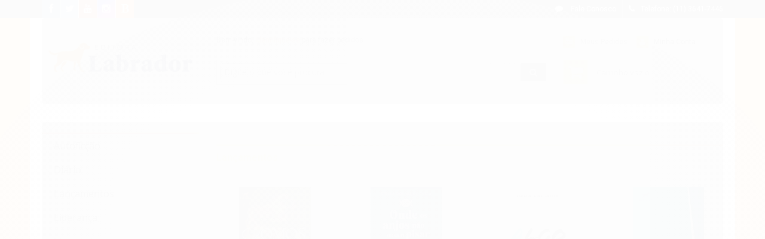

--- FILE ---
content_type: text/html; charset=utf-8
request_url: https://loja.editoralabrador.com.br/
body_size: 15415
content:

<!DOCTYPE html>
<html lang="pt-br">
  <head>
    <meta charset="utf-8">
    <meta content='width=device-width, initial-scale=1.0, maximum-scale=2.0' name='viewport' />
    <title>Editora Labrador</title>
    <meta http-equiv="X-UA-Compatible" content="IE=edge">
    <meta name="generator" content="Loja Integrada" />

    <link rel="dns-prefetch" href="https://cdn.awsli.com.br/">
    <link rel="preconnect" href="https://cdn.awsli.com.br/">
    <link rel="preconnect" href="https://fonts.googleapis.com">
    <link rel="preconnect" href="https://fonts.gstatic.com" crossorigin>

    
      <meta property="og:url" content="https://loja.editoralabrador.com.br/" />
      <meta property="og:type" content="website" />
      <meta property="og:site_name" content="Editora Labrador" />
      <meta property="og:locale" content="pt_BR" />
    

    
  
    <script>
      setTimeout(function() {
        if (typeof removePageLoading === 'function') {
          removePageLoading();
        };
      }, 7000);
    </script>
  



    

  <meta property="og:title" content="Editora Labrador" />
  
    <meta property="og:image" content="https://cdn.awsli.com.br/1718/1718328/logo/logo2023_horizontal-k0318mc90a.png" />
  








  <meta name="robots" content="index, follow" />



    
      
        <link rel="shortcut icon" href="https://cdn.awsli.com.br/1718/1718328/favicon/favicon-labrador2023-hzimejerrq.png" />
      
      <link rel="icon" href="https://cdn.awsli.com.br/1718/1718328/favicon/favicon-labrador2023-hzimejerrq.png" sizes="192x192">
    
    
      <meta name="theme-color" content="#f7ad40">
    

    
      <link rel="stylesheet" href="https://cdn.awsli.com.br/production/static/loja/estrutura/v1/css/all.min.css?v=dfd2cc0" type="text/css">
    
    <!--[if lte IE 8]><link rel="stylesheet" href="https://cdn.awsli.com.br/production/static/loja/estrutura/v1/css/ie-fix.min.css" type="text/css"><![endif]-->
    <!--[if lte IE 9]><style type="text/css">.lateral-fulbanner { position: relative; }</style><![endif]-->

    

    
    <link href="https://fonts.googleapis.com/css2?family=Roboto:ital,wght@0,300;0,400;0,600;0,700;0,800;1,300;1,400;1,600;1,700&display=swap" rel="stylesheet">
    
    
      <link href="https://fonts.googleapis.com/css2?family=Open%20Sans:wght@300;400;600;700&display=swap" rel="stylesheet">
    

    
      <link rel="stylesheet" href="https://cdn.awsli.com.br/production/static/loja/estrutura/v1/css/bootstrap-responsive.css?v=dfd2cc0" type="text/css">
      <link rel="stylesheet" href="https://cdn.awsli.com.br/production/static/loja/estrutura/v1/css/style-responsive.css?v=dfd2cc0">
    

    <link rel="stylesheet" href="/tema.css?v=20260107-171727">

    

    <script type="text/javascript">
      var LOJA_ID = 1718328;
      var MEDIA_URL = "https://cdn.awsli.com.br/";
      var API_URL_PUBLIC = 'https://api.awsli.com.br/';
      
        var CARRINHO_PRODS = [];
      
      var ENVIO_ESCOLHIDO = 0;
      var ENVIO_ESCOLHIDO_CODE = 0;
      var CONTRATO_INTERNACIONAL = false;
      var CONTRATO_BRAZIL = !CONTRATO_INTERNACIONAL;
      var IS_STORE_ASYNC = true;
      var IS_CLIENTE_ANONIMO = false;
    </script>

    

    <!-- Editor Visual -->
    

    <script>
      

      const isPreview = JSON.parse(sessionStorage.getItem('preview', true));
      if (isPreview) {
        const url = location.href
        location.search === '' && url + (location.search = '?preview=None')
      }
    </script>

    
      <script src="https://cdn.awsli.com.br/production/static/loja/estrutura/v1/js/all.min.js?v=dfd2cc0"></script>
    
    <!-- HTML5 shim and Respond.js IE8 support of HTML5 elements and media queries -->
    <!--[if lt IE 9]>
      <script src="https://oss.maxcdn.com/html5shiv/3.7.2/html5shiv.min.js"></script>
      <script src="https://oss.maxcdn.com/respond/1.4.2/respond.min.js"></script>
    <![endif]-->

    <link rel="stylesheet" href="https://cdn.awsli.com.br/production/static/loja/estrutura/v1/css/slick.min.css" type="text/css">
    <script src="https://cdn.awsli.com.br/production/static/loja/estrutura/v1/js/slick.min.js?v=dfd2cc0"></script>
    <link rel="stylesheet" href="https://cdn.awsli.com.br/production/static/css/jquery.fancybox.min.css" type="text/css" />
    <script src="https://cdn.awsli.com.br/production/static/js/jquery/jquery.fancybox.pack.min.js"></script>

    
    
  
    <meta property="og:description" content=" Primeira editora premium de autopublicação, a Editora Labrador nasceu com a missão de atender aos muitos talentos que são desperdiçados pela falta..." />
    <meta name="description" content=" Primeira editora premium de autopublicação, a Editora Labrador nasceu com a missão de atender aos muitos talentos que são desperdiçados pela falta..." />
  


    

    
<script>
  var url = '/_events/api/setEvent';

  var sendMetrics = function(event, user = {}) {
    var unique_identifier = uuidv4();

    try {
      var data = {
        request: {
          id: unique_identifier,
          environment: 'production'
        },
        store: {
          id: 1718328,
          name: 'Editora Labrador',
          test_account: false,
          has_meta_app: window.has_meta_app ?? false,
          li_search: true
        },
        device: {
          is_mobile: /Mobi/.test(window.navigator.userAgent),
          user_agent: window.navigator.userAgent,
          ip: '###device_ip###'
        },
        page: {
          host: window.location.hostname,
          path: window.location.pathname,
          search: window.location.search,
          type: 'home',
          title: document.title,
          referrer: document.referrer
        },
        timestamp: '###server_timestamp###',
        user_timestamp: new Date().toISOString(),
        event,
        origin: 'store'
      };

      if (window.performance) {
        var [timing] = window.performance.getEntriesByType('navigation');

        data['time'] = {
          server_response: Math.round(timing.responseStart - timing.requestStart)
        };
      }

      var _user = {},
          user_email_cookie = $.cookie('user_email'),
          user_data_cookie = $.cookie('LI-UserData');

      if (user_email_cookie) {
        var user_email = decodeURIComponent(user_email_cookie);

        _user['email'] = user_email;
      }

      if (user_data_cookie) {
        var user_data = JSON.parse(user_data_cookie);

        _user['logged'] = user_data.logged;
        _user['id'] = user_data.id ?? undefined;
      }

      $.each(user, function(key, value) {
        _user[key] = value;
      });

      if (!$.isEmptyObject(_user)) {
        data['user'] = _user;
      }

      try {
        var session_identifier = $.cookie('li_session_identifier');

        if (!session_identifier) {
          session_identifier = uuidv4();
        };

        var expiration_date = new Date();

        expiration_date.setTime(expiration_date.getTime() + (30 * 60 * 1000)); // 30 minutos

        $.cookie('li_session_identifier', session_identifier, {
          expires: expiration_date,
          path: '/'
        });

        data['session'] = {
          id: session_identifier
        };
      } catch (err) { }

      try {
        var user_session_identifier = $.cookie('li_user_session_identifier');

        if (!user_session_identifier) {
          user_session_identifier = uuidv4();

          $.cookie('li_user_session_identifier', user_session_identifier, {
            path: '/'
          });
        };

        data['user_session'] = {
          id: user_session_identifier
        };
      } catch (err) { }

      var _cookies = {},
          fbc = $.cookie('_fbc'),
          fbp = $.cookie('_fbp');

      if (fbc) {
        _cookies['fbc'] = fbc;
      }

      if (fbp) {
        _cookies['fbp'] = fbp;
      }

      if (!$.isEmptyObject(_cookies)) {
        data['session']['cookies'] = _cookies;
      }

      try {
        var ab_test_cookie = $.cookie('li_ab_test_running');

        if (ab_test_cookie) {
          var ab_test = JSON.parse(atob(ab_test_cookie));

          if (ab_test.length) {
            data['store']['ab_test'] = ab_test;
          }
        }
      } catch (err) { }

      var _utm = {};

      $.each(sessionStorage, function(key, value) {
        if (key.startsWith('utm_')) {
          var name = key.split('_')[1];

          _utm[name] = value;
        }
      });

      if (!$.isEmptyObject(_utm)) {
        data['session']['utm'] = _utm;
      }

      var controller = new AbortController();

      setTimeout(function() {
        controller.abort();
      }, 5000);

      fetch(url, {
        keepalive: true,
        method: 'POST',
        headers: {
          'Content-Type': 'application/json'
        },
        body: JSON.stringify({ data }),
        signal: controller.signal
      });
    } catch (err) { }

    return unique_identifier;
  }
</script>

    
<script>
  (function() {
    var initABTestHandler = function() {
      try {
        if ($.cookie('li_ab_test_running')) {
          return
        };
        var running_tests = [];

        
        
        
        

        var running_tests_to_cookie = JSON.stringify(running_tests);
        running_tests_to_cookie = btoa(running_tests_to_cookie);
        $.cookie('li_ab_test_running', running_tests_to_cookie, {
          path: '/'
        });

        
        if (running_tests.length > 0) {
          setTimeout(function() {
            $.ajax({
              url: "/conta/status"
            });
          }, 500);
        };

      } catch (err) { }
    }
    setTimeout(initABTestHandler, 500);
  }());
</script>

    
<script>
  $(function() {
    // Clicar em um produto
    $('.listagem-item').click(function() {
      var row, column;

      var $list = $(this).closest('[data-produtos-linha]'),
          index = $(this).closest('li').index();

      if($list.find('.listagem-linha').length === 1) {
        var productsPerRow = $list.data('produtos-linha');

        row = Math.floor(index / productsPerRow) + 1;
        column = (index % productsPerRow) + 1;
      } else {
        row = $(this).closest('.listagem-linha').index() + 1;
        column = index + 1;
      }

      var body = {
        item_id: $(this).attr('data-id'),
        item_sku: $(this).find('.produto-sku').text(),
        item_name: $(this).find('.nome-produto').text().trim(),
        item_row: row,
        item_column: column
      };

      var eventID = sendMetrics({
        type: 'event',
        name: 'select_product',
        data: body
      });

      $(document).trigger('li_select_product', [eventID, body]);
    });

    // Clicar no "Fale Conosco"
    $('#modalContato').on('show', function() {
      var value = 'Fale Conosco';

      var eventID = sendMetrics({
        type: 'event',
        name: 'start_contact',
        data: { text: value }
      });

      $(document).trigger('li_start_contact', [eventID, value]);
    });

    // Clicar no WhatsApp
    $('.li-whatsapp a').click(function() {
      var value = 'WhatsApp';

      var eventID = sendMetrics({
        type: 'event',
        name: 'start_contact',
        data: { text: value }
      });

      $(document).trigger('li_start_contact', [eventID, value]);
    });

    
      // Visualizar a página inicial
      var eventID = sendMetrics({
        type: 'pageview',
        name: 'view_home'
      });

      $(document).trigger('li_view_home', [eventID]);
    
  });
</script>


    

    
      
    

    

    

    
  <link rel="manifest" href="/manifest.json" />




  </head>
  <body class="pagina-inicial   ">
    <div id="fb-root"></div>
    
  
    <div id="full-page-loading">
      <div class="conteiner" style="height: 100%;">
        <div class="loading-placeholder-content">
          <div class="loading-placeholder-effect loading-placeholder-header"></div>
          <div class="loading-placeholder-effect loading-placeholder-body"></div>
        </div>
      </div>
      <script>
        var is_full_page_loading = true;
        function removePageLoading() {
          if (is_full_page_loading) {
            try {
              $('#full-page-loading').remove();
            } catch(e) {}
            try {
              var div_loading = document.getElementById('full-page-loading');
              if (div_loading) {
                div_loading.remove();
              };
            } catch(e) {}
            is_full_page_loading = false;
          };
        };
        $(function() {
          setTimeout(function() {
            removePageLoading();
          }, 1);
        });
      </script>
      <style>
        #full-page-loading { position: fixed; z-index: 9999999; margin: auto; top: 0; left: 0; bottom: 0; right: 0; }
        #full-page-loading:before { content: ''; display: block; position: fixed; top: 0; left: 0; width: 100%; height: 100%; background: rgba(255, 255, 255, .98); background: radial-gradient(rgba(255, 255, 255, .99), rgba(255, 255, 255, .98)); }
        .loading-placeholder-content { height: 100%; display: flex; flex-direction: column; position: relative; z-index: 1; }
        .loading-placeholder-effect { background-color: #F9F9F9; border-radius: 5px; width: 100%; animation: pulse-loading 1.5s cubic-bezier(0.4, 0, 0.6, 1) infinite; }
        .loading-placeholder-content .loading-placeholder-body { flex-grow: 1; margin-bottom: 30px; }
        .loading-placeholder-content .loading-placeholder-header { height: 20%; min-height: 100px; max-height: 200px; margin: 30px 0; }
        @keyframes pulse-loading{50%{opacity:.3}}
      </style>
    </div>
  



    
      
        


<div class="barra-inicial fundo-secundario">
  <div class="conteiner">
    <div class="row-fluid">
      <div class="lista-redes span3 hidden-phone">
        
          <ul>
            
              <li>
                <a href="https://facebook.com/editoralabrador/" target="_blank" aria-label="Siga nos no Facebook"><i class="icon-facebook"></i></a>
              </li>
            
            
            
              <li>
                <a href="https://twitter.com/editoralabrador" target="_blank" aria-label="Siga nos no Twitter"><i class="icon-twitter"></i></a>
              </li>
            
            
              <li>
                <a href="https://youtube.com.br/editoralabrador" target="_blank" aria-label="Siga nos no Youtube"><i class="icon-youtube"></i></a>
              </li>
            
            
              <li>
                <a href="https://instagram.com/editoralabrador/" target="_blank" aria-label="Siga nos no Instagram"><i class="icon-instagram"></i></a>
              </li>
            
            
            
              <li>
                <a href="http://editoralabrador.com.br/blog/" target="_blank" rel="noopener" aria-label="Acesse nosso Blog"><i class="icon-bold"></i></a>
              </li>
            
          </ul>
        
      </div>
      <div class="canais-contato span9">
        <ul>
          <li class="hidden-phone">
            <a href="#modalContato" data-toggle="modal" data-target="#modalContato">
              <i class="icon-comment"></i>
              Fale Conosco
            </a>
          </li>
          
            <li>
              <span>
                <i class="icon-phone"></i>Telefone: (11) 3641-7446
              </span>
            </li>
          
          
          
        </ul>
      </div>
    </div>
  </div>
</div>

      
    

    <div class="conteiner-principal">
      
        
          
<div id="cabecalho">

  <div class="atalhos-mobile visible-phone fundo-secundario borda-principal">
    <ul>

      <li><a href="https://loja.editoralabrador.com.br/" class="icon-home"> </a></li>
      
      <li class="fundo-principal"><a href="https://loja.editoralabrador.com.br/carrinho/index" class="icon-shopping-cart"> </a></li>
      
      
        <li class="menu-user-logged" style="display: none;"><a href="https://loja.editoralabrador.com.br/conta/logout" class="icon-signout menu-user-logout"> </a></li>
      
      
      <li><a href="https://loja.editoralabrador.com.br/conta/index" class="icon-user"> </a></li>
      
      <li class="vazia"><span>&nbsp;</span></li>

    </ul>
  </div>

  <div class="conteiner">
    <div class="row-fluid">
      <div class="span3">
        <h1 class="logo cor-secundaria">
          <a href="https://loja.editoralabrador.com.br/" title="Editora Labrador">
            
            <img src="https://cdn.awsli.com.br/400x300/1718/1718328/logo/logo2023_horizontal-k0318mc90a.png" alt="Editora Labrador" />
            
          </a>
        </h1>


      </div>

      <div class="conteudo-topo span9">
        <div class="superior row-fluid hidden-phone">
          <div class="span8">
            
              
                <div class="btn-group menu-user-logged" style="display: none;">
                  <a href="https://loja.editoralabrador.com.br/conta/index" class="botao secundario pequeno dropdown-toggle" data-toggle="dropdown">
                    Olá, <span class="menu-user-name"></span>
                    <span class="icon-chevron-down"></span>
                  </a>
                  <ul class="dropdown-menu">
                    <li>
                      <a href="https://loja.editoralabrador.com.br/conta/index" title="Minha conta">Minha conta</a>
                    </li>
                    
                      <li>
                        <a href="https://loja.editoralabrador.com.br/conta/pedido/listar" title="Minha conta">Meus pedidos</a>
                      </li>
                    
                    <li>
                      <a href="https://loja.editoralabrador.com.br/conta/favorito/listar" title="Meus favoritos">Meus favoritos</a>
                    </li>
                    <li>
                      <a href="https://loja.editoralabrador.com.br/conta/logout" title="Sair" class="menu-user-logout">Sair</a>
                    </li>
                  </ul>
                </div>
              
              
                <a href="https://loja.editoralabrador.com.br/conta/login" class="bem-vindo cor-secundaria menu-user-welcome">
                  Bem-vindo, <span class="cor-principal">identifique-se</span> para fazer pedidos
                </a>
              
            
          </div>
          <div class="span4">
            <ul class="acoes-conta borda-alpha">
              
                <li>
                  <i class="icon-list fundo-principal"></i>
                  <a href="https://loja.editoralabrador.com.br/conta/pedido/listar" class="cor-secundaria">Meus Pedidos</a>
                </li>
              
              
                <li>
                  <i class="icon-user fundo-principal"></i>
                  <a href="https://loja.editoralabrador.com.br/conta/index" class="cor-secundaria">Minha Conta</a>
                </li>
              
            </ul>
          </div>
        </div>

        <div class="inferior row-fluid sem-menu">
          <div class="span8 busca-mobile">
            <a href="javascript:;" class="atalho-menu visible-phone icon-th botao principal"> </a>

            <div class="busca borda-alpha">
              <form id="form-buscar" action="/buscar" method="get">
                <input id="auto-complete" type="text" name="q" placeholder="Digite o que você procura" value="" autocomplete="off" maxlength="255" />
                <button class="botao botao-busca icon-search fundo-secundario" aria-label="Buscar"></button>
              </form>
            </div>

          </div>

          
            <div class="span4 hidden-phone">
              

  <div class="carrinho vazio">
    
      <a href="https://loja.editoralabrador.com.br/carrinho/index">
        <i class="icon-shopping-cart fundo-principal"></i>
        <strong class="qtd-carrinho titulo cor-secundaria" style="display: none;">0</strong>
        <span style="display: none;">
          
            <b class="titulo cor-secundaria"><span>Meu Carrinho</span></b>
          
          <span class="cor-secundaria">Produtos adicionados</span>
        </span>
        
          <span class="titulo cor-secundaria vazio-text">Carrinho vazio</span>
        
      </a>
    
    <div class="carrinho-interno-ajax"></div>
  </div>
  
<div class="minicart-placeholder" style="display: none;">
  <div class="carrinho-interno borda-principal">
    <ul>
      <li class="minicart-item-modelo">
        
          <div class="preco-produto com-promocao destaque-preco ">
            <div>
              <s class="preco-venda">
                R$ --PRODUTO_PRECO_DE--
              </s>
              <strong class="preco-promocional cor-principal">
                R$ --PRODUTO_PRECO_POR--
              </strong>
            </div>
          </div>
        
        <a data-href="--PRODUTO_URL--" class="imagem-produto">
          <img data-src="https://cdn.awsli.com.br/64x64/--PRODUTO_IMAGEM--" alt="--PRODUTO_NOME--" />
        </a>
        <a data-href="--PRODUTO_URL--" class="nome-produto cor-secundaria">
          --PRODUTO_NOME--
        </a>
        <div class="produto-sku hide">--PRODUTO_SKU--</div>
      </li>
    </ul>
    <div class="carrinho-rodape">
      <span class="carrinho-info">
        
          <i>--CARRINHO_QUANTIDADE-- produto no carrinho</i>
        
        
          
            <span class="carrino-total">
              Total: <strong class="titulo cor-principal">R$ --CARRINHO_TOTAL_ITENS--</strong>
            </span>
          
        
      </span>
      <a href="https://loja.editoralabrador.com.br/carrinho/index" class="botao principal">
        
          <i class="icon-shopping-cart"></i>Ir para o carrinho
        
      </a>
    </div>
  </div>
</div>



            </div>
          
        </div>

      </div>
    </div>
    



  </div>
  <span id="delimitadorBarra"></span>
</div>

          

  


        
      

      
  
    <div class="secao-banners">
      <div class="conteiner">
        <div id="smarthint-home-position1"></div>
        <div id="blank-home-position1"></div>
        
          
            <div class="row-fluid banner cheio">
              
                
                  

<div class="span12">
  <div class="flexslider">
    <ul class="slides">
      
        
          
<li>
  
    <a href="https://loja.editoralabrador.com.br/a-espada-da-justica" target="_blank">
  
    
        <img src="https://cdn.awsli.com.br/1920x1920/1718/1718328/banner/kleiton_testeira-loja-cvjlihpqaw.jpg" alt="A espada da justiça" />
    
    
  
    </a>
  
  
</li>

        
      
        
          
<li>
  
    <a href="https://loja.editoralabrador.com.br/na-ultima-vaga-de-montador-de-moveis-a-juiz-federal-a-luta-para-ser-aprovado-no-concurso-mais-dificil-do-brasil" target="_blank">
  
    
        <img src="https://cdn.awsli.com.br/1920x1920/1718/1718328/banner/kleiton_testeira-loja-0og1ii1wzu.jpg" alt="Na última vaga" />
    
    
  
    </a>
  
  
</li>

        
      
        
          
<li>
  
    <a href="https://loja.editoralabrador.com.br/o-caminho-do-despertar-um-convite-ao-acolhimento-e-a-autonomia-espiritual" target="_blank">
  
    
        <img src="https://cdn.awsli.com.br/1920x1920/1718/1718328/banner/ingrid_testeira-rh56vilkj1.jpg" alt="O caminho do despertar: um convite ao acolhimento e à autonomia espiritual" />
    
    
  
    </a>
  
  
</li>

        
      
        
          
<li>
  
    <a href="https://loja.editoralabrador.com.br/filhos-unicos" target="_blank">
  
    
        <img src="https://cdn.awsli.com.br/1920x1920/1718/1718328/banner/missias_testeira-e7fb1myknc.jpg" alt="Filhos únicos" />
    
    
  
    </a>
  
  
</li>

        
      
        
          
<li>
  
    <a href="https://loja.editoralabrador.com.br/o-surrealismo-do-bruxo" target="_blank">
  
    
        <img src="https://cdn.awsli.com.br/1920x1920/1718/1718328/banner/ricardo-macedo_testeira-w6dbpx54m4.jpg" alt="O surrealismo do bruxo" />
    
    
  
    </a>
  
  
</li>

        
      
        
          
<li>
  
    <a href="https://loja.editoralabrador.com.br/manuela-e-odie" target="_blank">
  
    
        <img src="https://cdn.awsli.com.br/1920x1920/1718/1718328/banner/edna_testeira-8nwl69qyob.jpg" alt="Manuela e Odie" />
    
    
  
    </a>
  
  
</li>

        
      
        
          
<li>
  
    <a href="https://loja.editoralabrador.com.br/nasci-odara" target="_blank">
  
    
        <img src="https://cdn.awsli.com.br/1920x1920/1718/1718328/banner/marice-testeira-mlklca8234.jpg" alt="Nasci Odara" />
    
    
  
    </a>
  
  
</li>

        
      
        
          
<li>
  
    <a href="https://loja.editoralabrador.com.br/diarios-da-caserna-dossie-smart" target="_blank">
  
    
        <img src="https://cdn.awsli.com.br/1920x1920/1718/1718328/banner/rp_testeira-loja-1r6ah0qv2u.jpg" alt="Diários da caserna: Dossiê SMART" />
    
    
  
    </a>
  
  
</li>

        
      
    </ul>
  </div>
</div>

                
              
            </div>
          
        
      </div>
    </div>
  


      <div id="corpo">
        <div class="conteiner">
          

          

          
            <div class="secao-principal row-fluid ">
              

                
                  
  <div class="coluna span3 esquerda">
    
      


  
    
      <div class="row-fluid">
        
<div class="menu lateral fechado borda-principal">
  <ul class="nivel-um">
    
    
      <li class="categoria-id-20478282  borda-principal">
        <a href="https://loja.editoralabrador.com.br/autoficcao-20478282">
          
          <strong class="titulo cor-secundaria">Autoficção</strong>
        </a>
        
      </li>
    
    
    
      <li class="categoria-id-20478281  borda-principal">
        <a href="https://loja.editoralabrador.com.br/diario-20478281">
          
          <strong class="titulo cor-secundaria">Diário</strong>
        </a>
        
      </li>
    
    
    
      <li class="categoria-id-8334055  borda-principal">
        <a href="https://loja.editoralabrador.com.br/lancamentos">
          
          <strong class="titulo cor-secundaria">Lançamentos</strong>
        </a>
        
      </li>
    
    
    
      <li class="categoria-id-22192115  borda-principal">
        <a href="https://loja.editoralabrador.com.br/lideranca-22192115">
          
          <strong class="titulo cor-secundaria">Liderança</strong>
        </a>
        
      </li>
    
    
    
      <li class="categoria-id-20365551  borda-principal">
        <a href="https://loja.editoralabrador.com.br/linguistica-20365551">
          
          <strong class="titulo cor-secundaria">Linguística</strong>
        </a>
        
      </li>
    
    
    
      <li class="categoria-id-8347256  borda-principal">
        <a href="https://loja.editoralabrador.com.br/autoconhecimento">
          
          <strong class="titulo cor-secundaria">Autoconhecimento</strong>
        </a>
        
      </li>
    
    
    
      <li class="categoria-id-8296900  borda-principal">
        <a href="https://loja.editoralabrador.com.br/biografia">
          
          <strong class="titulo cor-secundaria">Biografia</strong>
        </a>
        
      </li>
    
    
    
      <li class="categoria-id-8332178  borda-principal">
        <a href="https://loja.editoralabrador.com.br/categoria/8332178.html">
          
          <strong class="titulo cor-secundaria">Contos</strong>
        </a>
        
      </li>
    
    
    
      <li class="categoria-id-7661386  borda-principal">
        <a href="https://loja.editoralabrador.com.br/cronicas">
          
          <strong class="titulo cor-secundaria">Cronicas</strong>
        </a>
        
      </li>
    
    
    
      <li class="categoria-id-11380886  borda-principal">
        <a href="https://loja.editoralabrador.com.br/categoria/11380886.html">
          
          <strong class="titulo cor-secundaria">Cordel</strong>
        </a>
        
      </li>
    
    
    
      <li class="categoria-id-11380881  borda-principal">
        <a href="https://loja.editoralabrador.com.br/categoria/11380881.html">
          
          <strong class="titulo cor-secundaria">Educação</strong>
        </a>
        
      </li>
    
    
    
      <li class="categoria-id-8297040  borda-principal">
        <a href="https://loja.editoralabrador.com.br/fantasia">
          
          <strong class="titulo cor-secundaria">Fantasia</strong>
        </a>
        
      </li>
    
    
    
      <li class="categoria-id-16777933  borda-principal">
        <a href="https://loja.editoralabrador.com.br/ficcao">
          
          <strong class="titulo cor-secundaria">Ficção</strong>
        </a>
        
      </li>
    
    
    
      <li class="categoria-id-16663632  borda-principal">
        <a href="https://loja.editoralabrador.com.br/fotografia-16663632">
          
          <strong class="titulo cor-secundaria">Fotografia</strong>
        </a>
        
      </li>
    
    
    
      <li class="categoria-id-19613984  borda-principal">
        <a href="https://loja.editoralabrador.com.br/gastronomia-19613984">
          
          <strong class="titulo cor-secundaria">Gastronomia</strong>
        </a>
        
      </li>
    
    
    
      <li class="categoria-id-10872341  borda-principal">
        <a href="https://loja.editoralabrador.com.br/historia">
          
          <strong class="titulo cor-secundaria">História</strong>
        </a>
        
      </li>
    
    
    
      <li class="categoria-id-7661326  borda-principal">
        <a href="https://loja.editoralabrador.com.br/infantil">
          
          <strong class="titulo cor-secundaria">Infantil</strong>
        </a>
        
      </li>
    
    
    
      <li class="categoria-id-8297074  borda-principal">
        <a href="https://loja.editoralabrador.com.br/juvenil">
          
          <strong class="titulo cor-secundaria">Juvenil</strong>
        </a>
        
      </li>
    
    
    
      <li class="categoria-id-17327842  borda-principal">
        <a href="https://loja.editoralabrador.com.br/meio-ambiente-17327842">
          
          <strong class="titulo cor-secundaria">Meio-ambiente</strong>
        </a>
        
      </li>
    
    
    
      <li class="categoria-id-11380884  borda-principal">
        <a href="https://loja.editoralabrador.com.br/categoria/11380884.html">
          
          <strong class="titulo cor-secundaria">Mulheres</strong>
        </a>
        
      </li>
    
    
    
      <li class="categoria-id-11034034  borda-principal">
        <a href="https://loja.editoralabrador.com.br/negocioseconomia">
          
          <strong class="titulo cor-secundaria">Negócios/Economia</strong>
        </a>
        
      </li>
    
    
    
      <li class="categoria-id-8297212  borda-principal">
        <a href="https://loja.editoralabrador.com.br/moda">
          
          <strong class="titulo cor-secundaria">Moda</strong>
        </a>
        
      </li>
    
    
    
      <li class="categoria-id-8297105  borda-principal">
        <a href="https://loja.editoralabrador.com.br/poesia">
          
          <strong class="titulo cor-secundaria">Poesia</strong>
        </a>
        
      </li>
    
    
    
      <li class="categoria-id-10971790  borda-principal">
        <a href="https://loja.editoralabrador.com.br/psicologia">
          
          <strong class="titulo cor-secundaria">Psicologia</strong>
        </a>
        
      </li>
    
    
    
      <li class="categoria-id-8297106  borda-principal">
        <a href="https://loja.editoralabrador.com.br/religiao">
          
          <strong class="titulo cor-secundaria">Religião</strong>
        </a>
        
      </li>
    
    
    
      <li class="categoria-id-8297177  borda-principal">
        <a href="https://loja.editoralabrador.com.br/romance">
          
          <strong class="titulo cor-secundaria">Romance</strong>
        </a>
        
      </li>
    
    
    
      <li class="categoria-id-11380879  borda-principal">
        <a href="https://loja.editoralabrador.com.br/categoria/11380879.html">
          
          <strong class="titulo cor-secundaria">Saúde</strong>
        </a>
        
      </li>
    
    
    
      <li class="categoria-id-18362437  borda-principal">
        <a href="https://loja.editoralabrador.com.br/sustentabilidade-18362437">
          
          <strong class="titulo cor-secundaria">Sustentabilidade</strong>
        </a>
        
      </li>
    
    
    
      <li class="categoria-id-11056904  borda-principal">
        <a href="https://loja.editoralabrador.com.br/viagem">
          
          <strong class="titulo cor-secundaria">Viagem</strong>
        </a>
        
      </li>
    
    
  </ul>
</div>

      </div>
    
  

  
    
  


  
  <div class="row-fluid">
    
<div class="span">
  <div class="componente newsletter borda-principal">
    <div class="interno">
      <span class="titulo cor-secundaria">
        <i class="icon-envelope-alt"></i>Newsletter
      </span>
      <div class="interno-conteudo">
        <p class="texto-newsletter newsletter-cadastro">Receba nossas ofertas por e-mail</p>
        <div class="newsletter-cadastro input-conteiner">
          <input type="text" name="email" placeholder="Digite seu email" />
          <button class="botao botao-input fundo-principal icon-chevron-right newsletter-assinar" data-action="https://loja.editoralabrador.com.br/newsletter/assinar/" aria-label="Assinar"></button>
        </div>
        <div class="newsletter-confirmacao hide">
          <i class="icon-ok icon-3x"></i>
          <span>Obrigado por se inscrever! Aguarde novidades da nossa loja em breve.</span>
        </div>
      </div>
    </div>
  </div>
</div>

  </div>
  



    
  </div>


                
              

              
  <div class="conteudo span9">
    
      
        <div class="row-fluid ">
          
            
              
              
            
            

<div id="listagemProdutos" class="listagem borda-alpha ">
  
    
      


  <a href="https://loja.editoralabrador.com.br/lancamentos" class="titulo-categoria borda-principal cor-principal vitrine-8334055">
    <strong>Lançamentos</strong>
  </a>

<ul data-produtos-linha="4">
  
    <li class="listagem-linha "><ul class="">
      
        
          <li class="span3">
        
      
        

<div class="listagem-item prod-id-391053445  prod-cat-8297105 prod-cat-8334055" data-id="391053445">
  <a href="https://loja.editoralabrador.com.br/somos-iguais" class="produto-sobrepor" title="Somos iguais"></a>
  <div class="imagem-produto has-zoom">
    <img  src="https://cdn.awsli.com.br/300x300/1718/1718328/produto/391053445/formato-livro-site-73-ge2z882uak.jpg" alt="Somos iguais" class="imagem-principal"  />
  </div>
  <div class="info-produto">
    <a href="https://loja.editoralabrador.com.br/somos-iguais" class="nome-produto cor-secundaria">Somos iguais</a>
    <div class="produto-sku hide">9786550441388</div>
    <div data-trustvox-product-code="391053445" class="hide trustvox-stars"></div>
    



    
      




  <div>
    
      <div class="preco-produto destaque-preco ">
        

          
            
          

          
            
              
                
                  <div>
                    
                      
                        
                          
                          <strong class="preco-promocional cor-principal titulo" data-sell-price="33.90">
                        
                      
                    
                      R$ 33,90
                    </strong>
                  </div>
                
              
            
          

          
            

  


          

          
        
      </div>
    
  </div>






    
  </div>

  


  
  
    
    <div class="acoes-produto hidden-phone">
      <a href="https://loja.editoralabrador.com.br/somos-iguais" title="Ver detalhes do produto" class="botao botao-comprar principal">
        <i class="icon-search"></i>Ver mais
      </a>
    </div>
    <div class="acoes-produto-responsiva visible-phone">
      <a href="https://loja.editoralabrador.com.br/somos-iguais" title="Ver detalhes do produto" class="tag-comprar fundo-principal">
        <span class="titulo">Ver mais</span>
        <i class="icon-search"></i>
      </a>
    </div>
    
  



  <div class="bandeiras-produto">
    
    
    
    
  </div>
</div>

      </li>
    
      
        
        
      
    
  
    
      
        
          <li class="span3">
        
      
        

<div class="listagem-item prod-id-391051425  prod-cat-16777933 prod-cat-8334055" data-id="391051425">
  <a href="https://loja.editoralabrador.com.br/onde-os-anjos-nao-ousam-pisar-volume-2" class="produto-sobrepor" title="Onde os anjos não ousam pisar (volume 2)"></a>
  <div class="imagem-produto has-zoom">
    <img  src="https://cdn.awsli.com.br/300x300/1718/1718328/produto/391051425/design-sem-nome-3kq8bvdnga.jpg" alt="Onde os anjos não ousam pisar (volume 2)" class="imagem-principal"  />
  </div>
  <div class="info-produto">
    <a href="https://loja.editoralabrador.com.br/onde-os-anjos-nao-ousam-pisar-volume-2" class="nome-produto cor-secundaria">Onde os anjos não ousam pisar (volume 2)</a>
    <div class="produto-sku hide">9786550441586</div>
    <div data-trustvox-product-code="391051425" class="hide trustvox-stars"></div>
    



    
      




  <div>
    
      <div class="preco-produto destaque-preco ">
        

          
            
          

          
            
              
                
                  <div>
                    
                      
                        
                          
                          <strong class="preco-promocional cor-principal titulo" data-sell-price="45.00">
                        
                      
                    
                      R$ 45,00
                    </strong>
                  </div>
                
              
            
          

          
            

  


          

          
        
      </div>
    
  </div>






    
  </div>

  


  
  
    
    <div class="acoes-produto hidden-phone">
      <a href="https://loja.editoralabrador.com.br/onde-os-anjos-nao-ousam-pisar-volume-2" title="Ver detalhes do produto" class="botao botao-comprar principal">
        <i class="icon-search"></i>Ver mais
      </a>
    </div>
    <div class="acoes-produto-responsiva visible-phone">
      <a href="https://loja.editoralabrador.com.br/onde-os-anjos-nao-ousam-pisar-volume-2" title="Ver detalhes do produto" class="tag-comprar fundo-principal">
        <span class="titulo">Ver mais</span>
        <i class="icon-search"></i>
      </a>
    </div>
    
  



  <div class="bandeiras-produto">
    
    
    
    
  </div>
</div>

      </li>
    
      
        
        
      
    
  
    
      
        
          <li class="span3">
        
      
        

<div class="listagem-item prod-id-390093157  prod-cat-16777933 prod-cat-8334055" data-id="390093157">
  <a href="https://loja.editoralabrador.com.br/algo-aquem-das-palavras" class="produto-sobrepor" title="Algo: aquém das palavras"></a>
  <div class="imagem-produto has-zoom">
    <img  src="https://cdn.awsli.com.br/300x300/1718/1718328/produto/390093157/formato-livro-site-72-2ki7khgero.jpg" alt="Algo: aquém das palavras" class="imagem-principal"  />
  </div>
  <div class="info-produto">
    <a href="https://loja.editoralabrador.com.br/algo-aquem-das-palavras" class="nome-produto cor-secundaria">Algo: aquém das palavras</a>
    <div class="produto-sku hide">9786550441371</div>
    <div data-trustvox-product-code="390093157" class="hide trustvox-stars"></div>
    



    
      




  <div>
    
      <div class="preco-produto destaque-preco ">
        

          
            
          

          
            
              
                
                  <div>
                    
                      
                        
                          
                          <strong class="preco-promocional cor-principal titulo" data-sell-price="50.00">
                        
                      
                    
                      R$ 50,00
                    </strong>
                  </div>
                
              
            
          

          
            

  


          

          
        
      </div>
    
  </div>






    
  </div>

  


  
  
    
    <div class="acoes-produto hidden-phone">
      <a href="https://loja.editoralabrador.com.br/algo-aquem-das-palavras" title="Ver detalhes do produto" class="botao botao-comprar principal">
        <i class="icon-search"></i>Ver mais
      </a>
    </div>
    <div class="acoes-produto-responsiva visible-phone">
      <a href="https://loja.editoralabrador.com.br/algo-aquem-das-palavras" title="Ver detalhes do produto" class="tag-comprar fundo-principal">
        <span class="titulo">Ver mais</span>
        <i class="icon-search"></i>
      </a>
    </div>
    
  



  <div class="bandeiras-produto">
    
    
    
    
  </div>
</div>

      </li>
    
      
        
        
      
    
  
    
      
        
          <li class="span3">
        
      
        

<div class="listagem-item prod-id-390088134  prod-cat-8297105 prod-cat-8334055" data-id="390088134">
  <a href="https://loja.editoralabrador.com.br/fendas-e-vincos" class="produto-sobrepor" title="Fendas e vincos"></a>
  <div class="imagem-produto has-zoom">
    <img  src="https://cdn.awsli.com.br/300x300/1718/1718328/produto/390088134/formato-livro-site-71-gep0xw649s.jpg" alt="Fendas e vincos" class="imagem-principal"  />
  </div>
  <div class="info-produto">
    <a href="https://loja.editoralabrador.com.br/fendas-e-vincos" class="nome-produto cor-secundaria">Fendas e vincos</a>
    <div class="produto-sku hide">9786550441098</div>
    <div data-trustvox-product-code="390088134" class="hide trustvox-stars"></div>
    



    
      




  <div>
    
      <div class="preco-produto destaque-preco ">
        

          
            
          

          
            
              
                
                  <div>
                    
                      
                        
                          
                          <strong class="preco-promocional cor-principal titulo" data-sell-price="39.90">
                        
                      
                    
                      R$ 39,90
                    </strong>
                  </div>
                
              
            
          

          
            

  


          

          
        
      </div>
    
  </div>






    
  </div>

  


  
  
    
    <div class="acoes-produto hidden-phone">
      <a href="https://loja.editoralabrador.com.br/fendas-e-vincos" title="Ver detalhes do produto" class="botao botao-comprar principal">
        <i class="icon-search"></i>Ver mais
      </a>
    </div>
    <div class="acoes-produto-responsiva visible-phone">
      <a href="https://loja.editoralabrador.com.br/fendas-e-vincos" title="Ver detalhes do produto" class="tag-comprar fundo-principal">
        <span class="titulo">Ver mais</span>
        <i class="icon-search"></i>
      </a>
    </div>
    
  



  <div class="bandeiras-produto">
    
    
    
    
  </div>
</div>

      </li>
    
      
        </ul></li>
        <li class="listagem-linha"><ul class="row-fluid">
      
    
  
    
      
        
          <li class="span3">
        
      
        

<div class="listagem-item prod-id-390080232  prod-cat-8297105 prod-cat-8334055" data-id="390080232">
  <a href="https://loja.editoralabrador.com.br/a-noite-todos-os-versos-sao-perfeitos" class="produto-sobrepor" title="À noite todos os versos são perfeitos"></a>
  <div class="imagem-produto has-zoom">
    <img  src="https://cdn.awsli.com.br/300x300/1718/1718328/produto/390080232/formato-livro-site-70-ib97wuydbd.jpg" alt="À noite todos os versos são perfeitos" class="imagem-principal"  />
  </div>
  <div class="info-produto">
    <a href="https://loja.editoralabrador.com.br/a-noite-todos-os-versos-sao-perfeitos" class="nome-produto cor-secundaria">À noite todos os versos são perfeitos</a>
    <div class="produto-sku hide">9786550440886</div>
    <div data-trustvox-product-code="390080232" class="hide trustvox-stars"></div>
    



    
      




  <div>
    
      <div class="preco-produto destaque-preco ">
        

          
            
          

          
            
              
                
                  <div>
                    
                      
                        
                          
                          <strong class="preco-promocional cor-principal titulo" data-sell-price="35.00">
                        
                      
                    
                      R$ 35,00
                    </strong>
                  </div>
                
              
            
          

          
            

  


          

          
        
      </div>
    
  </div>






    
  </div>

  


  
  
    
    <div class="acoes-produto hidden-phone">
      <a href="https://loja.editoralabrador.com.br/a-noite-todos-os-versos-sao-perfeitos" title="Ver detalhes do produto" class="botao botao-comprar principal">
        <i class="icon-search"></i>Ver mais
      </a>
    </div>
    <div class="acoes-produto-responsiva visible-phone">
      <a href="https://loja.editoralabrador.com.br/a-noite-todos-os-versos-sao-perfeitos" title="Ver detalhes do produto" class="tag-comprar fundo-principal">
        <span class="titulo">Ver mais</span>
        <i class="icon-search"></i>
      </a>
    </div>
    
  



  <div class="bandeiras-produto">
    
    
    
    
  </div>
</div>

      </li>
    
      
        
        
      
    
  
    
      
        
          <li class="span3">
        
      
        

<div class="listagem-item prod-id-390071684  prod-cat-8297177 prod-cat-8334055" data-id="390071684">
  <a href="https://loja.editoralabrador.com.br/miragem" class="produto-sobrepor" title="Miragem"></a>
  <div class="imagem-produto has-zoom">
    <img  src="https://cdn.awsli.com.br/300x300/1718/1718328/produto/390071684/formato-livro-site-69-p4zjstt7rc.jpg" alt="Miragem" class="imagem-principal"  />
  </div>
  <div class="info-produto">
    <a href="https://loja.editoralabrador.com.br/miragem" class="nome-produto cor-secundaria">Miragem</a>
    <div class="produto-sku hide">9786550441364</div>
    <div data-trustvox-product-code="390071684" class="hide trustvox-stars"></div>
    



    
      




  <div>
    
      <div class="preco-produto destaque-preco ">
        

          
            
          

          
            
              
                
                  <div>
                    
                      
                        
                          
                          <strong class="preco-promocional cor-principal titulo" data-sell-price="89.90">
                        
                      
                    
                      R$ 89,90
                    </strong>
                  </div>
                
              
            
          

          
            

  


          

          
        
      </div>
    
  </div>






    
  </div>

  


  
  
    
    <div class="acoes-produto hidden-phone">
      <a href="https://loja.editoralabrador.com.br/miragem" title="Ver detalhes do produto" class="botao botao-comprar principal">
        <i class="icon-search"></i>Ver mais
      </a>
    </div>
    <div class="acoes-produto-responsiva visible-phone">
      <a href="https://loja.editoralabrador.com.br/miragem" title="Ver detalhes do produto" class="tag-comprar fundo-principal">
        <span class="titulo">Ver mais</span>
        <i class="icon-search"></i>
      </a>
    </div>
    
  



  <div class="bandeiras-produto">
    
    
    
    
  </div>
</div>

      </li>
    
      
        
        
      
    
  
    
      
        
          <li class="span3">
        
      
        

<div class="listagem-item prod-id-389013578  prod-cat-8297177 prod-cat-8334055" data-id="389013578">
  <a href="https://loja.editoralabrador.com.br/os-encantos-mil" class="produto-sobrepor" title="Os encantos mil"></a>
  <div class="imagem-produto has-zoom">
    <img  src="https://cdn.awsli.com.br/300x300/1718/1718328/produto/389013578/formato-livro-site-68-yikxp1i2ng.jpg" alt="Os encantos mil" class="imagem-principal"  />
  </div>
  <div class="info-produto">
    <a href="https://loja.editoralabrador.com.br/os-encantos-mil" class="nome-produto cor-secundaria">Os encantos mil</a>
    <div class="produto-sku hide">9786550441531</div>
    <div data-trustvox-product-code="389013578" class="hide trustvox-stars"></div>
    



    
      




  <div>
    
      <div class="preco-produto destaque-preco ">
        

          
            
          

          
            
              
                
                  <div>
                    
                      
                        
                          
                          <strong class="preco-promocional cor-principal titulo" data-sell-price="49.90">
                        
                      
                    
                      R$ 49,90
                    </strong>
                  </div>
                
              
            
          

          
            

  


          

          
        
      </div>
    
  </div>






    
  </div>

  


  
  
    
    <div class="acoes-produto hidden-phone">
      <a href="https://loja.editoralabrador.com.br/os-encantos-mil" title="Ver detalhes do produto" class="botao botao-comprar principal">
        <i class="icon-search"></i>Ver mais
      </a>
    </div>
    <div class="acoes-produto-responsiva visible-phone">
      <a href="https://loja.editoralabrador.com.br/os-encantos-mil" title="Ver detalhes do produto" class="tag-comprar fundo-principal">
        <span class="titulo">Ver mais</span>
        <i class="icon-search"></i>
      </a>
    </div>
    
  



  <div class="bandeiras-produto">
    
    
    
    
  </div>
</div>

      </li>
    
      
        
        
      
    
  
    
      
        
          <li class="span3">
        
      
        

<div class="listagem-item prod-id-388996926  prod-cat-8334055 prod-cat-7661326 prod-cat-8297074" data-id="388996926">
  <a href="https://loja.editoralabrador.com.br/branca-de-neve-e-os-sete-pequenos-agricultores" class="produto-sobrepor" title="Branca de Neve e os sete pequenos agricultores"></a>
  <div class="imagem-produto has-zoom">
    <img  src="https://cdn.awsli.com.br/300x300/1718/1718328/produto/388996926/juliana_capaaf23-9tocwdlh5v.jpg" alt="Branca de Neve e os sete pequenos agricultores" class="imagem-principal"  />
  </div>
  <div class="info-produto">
    <a href="https://loja.editoralabrador.com.br/branca-de-neve-e-os-sete-pequenos-agricultores" class="nome-produto cor-secundaria">Branca de Neve e os sete pequenos agricultores</a>
    <div class="produto-sku hide">9786556259727</div>
    <div data-trustvox-product-code="388996926" class="hide trustvox-stars"></div>
    



    
      




  <div>
    
      <div class="preco-produto destaque-preco ">
        

          
            
          

          
            
              
                
                  <div>
                    
                      
                        
                          
                          <strong class="preco-promocional cor-principal titulo" data-sell-price="59.90">
                        
                      
                    
                      R$ 59,90
                    </strong>
                  </div>
                
              
            
          

          
            

  


          

          
        
      </div>
    
  </div>






    
  </div>

  


  
  
    
    <div class="acoes-produto hidden-phone">
      <a href="https://loja.editoralabrador.com.br/branca-de-neve-e-os-sete-pequenos-agricultores" title="Ver detalhes do produto" class="botao botao-comprar principal">
        <i class="icon-search"></i>Ver mais
      </a>
    </div>
    <div class="acoes-produto-responsiva visible-phone">
      <a href="https://loja.editoralabrador.com.br/branca-de-neve-e-os-sete-pequenos-agricultores" title="Ver detalhes do produto" class="tag-comprar fundo-principal">
        <span class="titulo">Ver mais</span>
        <i class="icon-search"></i>
      </a>
    </div>
    
  



  <div class="bandeiras-produto">
    
    
    
    
  </div>
</div>

      </li>
    
      
        </ul></li>
        <li class="listagem-linha"><ul class="row-fluid">
      
    
  
    
      
        
          <li class="span3">
        
      
        

<div class="listagem-item prod-id-388921559  prod-cat-11034034 prod-cat-8334055" data-id="388921559">
  <a href="https://loja.editoralabrador.com.br/fundos-de-infraestrutura-na-pratica" class="produto-sobrepor" title="Fundos de infraestrutura na prática"></a>
  <div class="imagem-produto has-zoom">
    <img  src="https://cdn.awsli.com.br/300x300/1718/1718328/produto/388921559/esteca_capaaf4-do2wmafu4f.jpg" alt="Fundos de infraestrutura na prática" class="imagem-principal"  />
  </div>
  <div class="info-produto">
    <a href="https://loja.editoralabrador.com.br/fundos-de-infraestrutura-na-pratica" class="nome-produto cor-secundaria">Fundos de infraestrutura na prática</a>
    <div class="produto-sku hide">9786550441425</div>
    <div data-trustvox-product-code="388921559" class="hide trustvox-stars"></div>
    



    
      




  <div>
    
      <div class="preco-produto destaque-preco ">
        

          
            
          

          
            
              
                
                  <div>
                    
                      
                        
                          
                          <strong class="preco-promocional cor-principal titulo" data-sell-price="54.60">
                        
                      
                    
                      R$ 54,60
                    </strong>
                  </div>
                
              
            
          

          
            

  


          

          
        
      </div>
    
  </div>






    
  </div>

  


  
  
    
    <div class="acoes-produto hidden-phone">
      <a href="https://loja.editoralabrador.com.br/fundos-de-infraestrutura-na-pratica" title="Ver detalhes do produto" class="botao botao-comprar principal">
        <i class="icon-search"></i>Ver mais
      </a>
    </div>
    <div class="acoes-produto-responsiva visible-phone">
      <a href="https://loja.editoralabrador.com.br/fundos-de-infraestrutura-na-pratica" title="Ver detalhes do produto" class="tag-comprar fundo-principal">
        <span class="titulo">Ver mais</span>
        <i class="icon-search"></i>
      </a>
    </div>
    
  



  <div class="bandeiras-produto">
    
    
    
    
  </div>
</div>

      </li>
    
      
        
        
      
    
  
    
      
        
          <li class="span3">
        
      
        

<div class="listagem-item prod-id-388857584  prod-cat-8297106 prod-cat-8334055" data-id="388857584">
  <a href="https://loja.editoralabrador.com.br/a-jornada-de-ori" class="produto-sobrepor" title="A jornada de Ori: A chave do destino no candomblé"></a>
  <div class="imagem-produto has-zoom">
    <img  src="https://cdn.awsli.com.br/300x300/1718/1718328/produto/388857584/design-sem-nome-1-fjew9pbxjo.jpg" alt="A jornada de Ori: A chave do destino no candomblé" class="imagem-principal"  />
  </div>
  <div class="info-produto">
    <a href="https://loja.editoralabrador.com.br/a-jornada-de-ori" class="nome-produto cor-secundaria">A jornada de Ori: A chave do destino no candomblé</a>
    <div class="produto-sku hide">9786550441951</div>
    <div data-trustvox-product-code="388857584" class="hide trustvox-stars"></div>
    



    
      




  <div>
    
      <div class="preco-produto destaque-preco ">
        

          
            
          

          
            
              
                
                  <div>
                    
                      
                        
                          
                          <strong class="preco-promocional cor-principal titulo" data-sell-price="33.90">
                        
                      
                    
                      R$ 33,90
                    </strong>
                  </div>
                
              
            
          

          
            

  


          

          
        
      </div>
    
  </div>






    
  </div>

  


  
  
    
    <div class="acoes-produto hidden-phone">
      <a href="https://loja.editoralabrador.com.br/a-jornada-de-ori" title="Ver detalhes do produto" class="botao botao-comprar principal">
        <i class="icon-search"></i>Ver mais
      </a>
    </div>
    <div class="acoes-produto-responsiva visible-phone">
      <a href="https://loja.editoralabrador.com.br/a-jornada-de-ori" title="Ver detalhes do produto" class="tag-comprar fundo-principal">
        <span class="titulo">Ver mais</span>
        <i class="icon-search"></i>
      </a>
    </div>
    
  



  <div class="bandeiras-produto">
    
    
    
    
  </div>
</div>

      </li>
    
      
        
        
      
    
  
    
      
        
          <li class="span3">
        
      
        

<div class="listagem-item prod-id-388518046  prod-cat-16777933 prod-cat-8334055" data-id="388518046">
  <a href="https://loja.editoralabrador.com.br/conexoes-tardias" class="produto-sobrepor" title="Conexões tardias"></a>
  <div class="imagem-produto has-zoom">
    <img  src="https://cdn.awsli.com.br/300x300/1718/1718328/produto/388518046/formato-livro-site-63-edvxt99kq3.jpg" alt="Conexões tardias" class="imagem-principal"  />
  </div>
  <div class="info-produto">
    <a href="https://loja.editoralabrador.com.br/conexoes-tardias" class="nome-produto cor-secundaria">Conexões tardias</a>
    <div class="produto-sku hide">9786550440794</div>
    <div data-trustvox-product-code="388518046" class="hide trustvox-stars"></div>
    



    
      




  <div>
    
      <div class="preco-produto destaque-preco ">
        

          
            
          

          
            
              
                
                  <div>
                    
                      
                        
                          
                          <strong class="preco-promocional cor-principal titulo" data-sell-price="53.90">
                        
                      
                    
                      R$ 53,90
                    </strong>
                  </div>
                
              
            
          

          
            

  


          

          
        
      </div>
    
  </div>






    
  </div>

  


  
  
    
    <div class="acoes-produto hidden-phone">
      <a href="https://loja.editoralabrador.com.br/conexoes-tardias" title="Ver detalhes do produto" class="botao botao-comprar principal">
        <i class="icon-search"></i>Ver mais
      </a>
    </div>
    <div class="acoes-produto-responsiva visible-phone">
      <a href="https://loja.editoralabrador.com.br/conexoes-tardias" title="Ver detalhes do produto" class="tag-comprar fundo-principal">
        <span class="titulo">Ver mais</span>
        <i class="icon-search"></i>
      </a>
    </div>
    
  



  <div class="bandeiras-produto">
    
    
    
    
  </div>
</div>

      </li>
    
      
        
        
      
    
  
    
      
        
          <li class="span3">
        
      
        

<div class="listagem-item prod-id-388509048  prod-cat-7661326 prod-cat-8334055" data-id="388509048">
  <a href="https://loja.editoralabrador.com.br/boa-noite-arvore-gigante" class="produto-sobrepor" title="Boa noite, árvore gigante"></a>
  <div class="imagem-produto has-zoom">
    <img  src="https://cdn.awsli.com.br/300x300/1718/1718328/produto/388509048/natalia_capaaf3-ggzcm390va.jpg" alt="Boa noite, árvore gigante" class="imagem-principal"  />
  </div>
  <div class="info-produto">
    <a href="https://loja.editoralabrador.com.br/boa-noite-arvore-gigante" class="nome-produto cor-secundaria">Boa noite, árvore gigante</a>
    <div class="produto-sku hide">9786550441135</div>
    <div data-trustvox-product-code="388509048" class="hide trustvox-stars"></div>
    



    
      




  <div>
    
      <div class="preco-produto destaque-preco ">
        

          
            
          

          
            
              
                
                  <div>
                    
                      
                        
                          
                          <strong class="preco-promocional cor-principal titulo" data-sell-price="49.90">
                        
                      
                    
                      R$ 49,90
                    </strong>
                  </div>
                
              
            
          

          
            

  


          

          
        
      </div>
    
  </div>






    
  </div>

  


  
  
    
    <div class="acoes-produto hidden-phone">
      <a href="https://loja.editoralabrador.com.br/boa-noite-arvore-gigante" title="Ver detalhes do produto" class="botao botao-comprar principal">
        <i class="icon-search"></i>Ver mais
      </a>
    </div>
    <div class="acoes-produto-responsiva visible-phone">
      <a href="https://loja.editoralabrador.com.br/boa-noite-arvore-gigante" title="Ver detalhes do produto" class="tag-comprar fundo-principal">
        <span class="titulo">Ver mais</span>
        <i class="icon-search"></i>
      </a>
    </div>
    
  



  <div class="bandeiras-produto">
    
    
    
    
  </div>
</div>

      </li>
    
      
        </ul></li>
        <li class="listagem-linha"><ul class="row-fluid">
      
    
  
    
      
        
          <li class="span3">
        
      
        

<div class="listagem-item prod-id-388476403  prod-cat-8296900 prod-cat-8334055" data-id="388476403">
  <a href="https://loja.editoralabrador.com.br/meus-50" class="produto-sobrepor" title="Meus 50"></a>
  <div class="imagem-produto has-zoom">
    <img  src="https://cdn.awsli.com.br/300x300/1718/1718328/produto/388476403/design-sem-nome-syzdjrtogz.jpg" alt="Meus 50" class="imagem-principal"  />
  </div>
  <div class="info-produto">
    <a href="https://loja.editoralabrador.com.br/meus-50" class="nome-produto cor-secundaria">Meus 50</a>
    <div class="produto-sku hide">9786550441111</div>
    <div data-trustvox-product-code="388476403" class="hide trustvox-stars"></div>
    



    
      




  <div>
    
      <div class="preco-produto destaque-preco ">
        

          
            
          

          
            
              
                
                  <div>
                    
                      
                        
                          
                          <strong class="preco-promocional cor-principal titulo" data-sell-price="49.90">
                        
                      
                    
                      R$ 49,90
                    </strong>
                  </div>
                
              
            
          

          
            

  


          

          
        
      </div>
    
  </div>






    
  </div>

  


  
  
    
    <div class="acoes-produto hidden-phone">
      <a href="https://loja.editoralabrador.com.br/meus-50" title="Ver detalhes do produto" class="botao botao-comprar principal">
        <i class="icon-search"></i>Ver mais
      </a>
    </div>
    <div class="acoes-produto-responsiva visible-phone">
      <a href="https://loja.editoralabrador.com.br/meus-50" title="Ver detalhes do produto" class="tag-comprar fundo-principal">
        <span class="titulo">Ver mais</span>
        <i class="icon-search"></i>
      </a>
    </div>
    
  



  <div class="bandeiras-produto">
    
    
    
    
  </div>
</div>

      </li>
    
      
        
        
      
    
  
    
      
        
          <li class="span3">
        
      
        

<div class="listagem-item prod-id-388460278  prod-cat-8297106 prod-cat-8334055" data-id="388460278">
  <a href="https://loja.editoralabrador.com.br/o-caminho" class="produto-sobrepor" title="O caminho"></a>
  <div class="imagem-produto has-zoom">
    <img  src="https://cdn.awsli.com.br/300x300/1718/1718328/produto/388460278/3-h91pl4r5oq.jpg" alt="O caminho" class="imagem-principal"  />
  </div>
  <div class="info-produto">
    <a href="https://loja.editoralabrador.com.br/o-caminho" class="nome-produto cor-secundaria">O caminho</a>
    <div class="produto-sku hide">9786550440893</div>
    <div data-trustvox-product-code="388460278" class="hide trustvox-stars"></div>
    



    
      




  <div>
    
      <div class="preco-produto destaque-preco ">
        

          
            
          

          
            
              
                
                  <div>
                    
                      
                        
                          
                          <strong class="preco-promocional cor-principal titulo" data-sell-price="39.90">
                        
                      
                    
                      R$ 39,90
                    </strong>
                  </div>
                
              
            
          

          
            

  


          

          
        
      </div>
    
  </div>






    
  </div>

  


  
  
    
    <div class="acoes-produto hidden-phone">
      <a href="https://loja.editoralabrador.com.br/o-caminho" title="Ver detalhes do produto" class="botao botao-comprar principal">
        <i class="icon-search"></i>Ver mais
      </a>
    </div>
    <div class="acoes-produto-responsiva visible-phone">
      <a href="https://loja.editoralabrador.com.br/o-caminho" title="Ver detalhes do produto" class="tag-comprar fundo-principal">
        <span class="titulo">Ver mais</span>
        <i class="icon-search"></i>
      </a>
    </div>
    
  



  <div class="bandeiras-produto">
    
    
    
    
  </div>
</div>

      </li>
    
      
        
        
      
    
  
    
      
        
          <li class="span3">
        
      
        

<div class="listagem-item prod-id-388454669  prod-cat-8297106 prod-cat-8334055" data-id="388454669">
  <a href="https://loja.editoralabrador.com.br/a-magia-da-vida" class="produto-sobrepor" title="A magia da vida"></a>
  <div class="imagem-produto has-zoom">
    <img  src="https://cdn.awsli.com.br/300x300/1718/1718328/produto/388454669/2-ik8sgd9j9v.jpg" alt="A magia da vida" class="imagem-principal"  />
  </div>
  <div class="info-produto">
    <a href="https://loja.editoralabrador.com.br/a-magia-da-vida" class="nome-produto cor-secundaria">A magia da vida</a>
    <div class="produto-sku hide">9786550440862</div>
    <div data-trustvox-product-code="388454669" class="hide trustvox-stars"></div>
    



    
      




  <div>
    
      <div class="preco-produto destaque-preco ">
        

          
            
          

          
            
              
                
                  <div>
                    
                      
                        
                          
                          <strong class="preco-promocional cor-principal titulo" data-sell-price="39.90">
                        
                      
                    
                      R$ 39,90
                    </strong>
                  </div>
                
              
            
          

          
            

  


          

          
        
      </div>
    
  </div>






    
  </div>

  


  
  
    
    <div class="acoes-produto hidden-phone">
      <a href="https://loja.editoralabrador.com.br/a-magia-da-vida" title="Ver detalhes do produto" class="botao botao-comprar principal">
        <i class="icon-search"></i>Ver mais
      </a>
    </div>
    <div class="acoes-produto-responsiva visible-phone">
      <a href="https://loja.editoralabrador.com.br/a-magia-da-vida" title="Ver detalhes do produto" class="tag-comprar fundo-principal">
        <span class="titulo">Ver mais</span>
        <i class="icon-search"></i>
      </a>
    </div>
    
  



  <div class="bandeiras-produto">
    
    
    
    
  </div>
</div>

      </li>
    
      
        
        
      
    
  
    
      
        
          <li class="span3">
        
      
        

<div class="listagem-item prod-id-385736874  prod-cat-16777933 prod-cat-8334055" data-id="385736874">
  <a href="https://loja.editoralabrador.com.br/as-sete-faces-de-um-anjo-sem-trombeta" class="produto-sobrepor" title="As sete faces de um anjo sem trombeta"></a>
  <div class="imagem-produto has-zoom">
    <img  src="https://cdn.awsli.com.br/300x300/1718/1718328/produto/385736874/lilian_capaaf3-2-y6w40jjco8.jpg" alt="As sete faces de um anjo sem trombeta" class="imagem-principal"  />
  </div>
  <div class="info-produto">
    <a href="https://loja.editoralabrador.com.br/as-sete-faces-de-um-anjo-sem-trombeta" class="nome-produto cor-secundaria">As sete faces de um anjo sem trombeta</a>
    <div class="produto-sku hide">9786550441487</div>
    <div data-trustvox-product-code="385736874" class="hide trustvox-stars"></div>
    



    
      




  <div>
    
      <div class="preco-produto destaque-preco ">
        

          
            
          

          
            
              
                
                  <div>
                    
                      
                        
                          
                          <strong class="preco-promocional cor-principal titulo" data-sell-price="79.90">
                        
                      
                    
                      R$ 79,90
                    </strong>
                  </div>
                
              
            
          

          
            

  


          

          
        
      </div>
    
  </div>






    
  </div>

  


  
  
    
    <div class="acoes-produto hidden-phone">
      <a href="https://loja.editoralabrador.com.br/as-sete-faces-de-um-anjo-sem-trombeta" title="Ver detalhes do produto" class="botao botao-comprar principal">
        <i class="icon-search"></i>Ver mais
      </a>
    </div>
    <div class="acoes-produto-responsiva visible-phone">
      <a href="https://loja.editoralabrador.com.br/as-sete-faces-de-um-anjo-sem-trombeta" title="Ver detalhes do produto" class="tag-comprar fundo-principal">
        <span class="titulo">Ver mais</span>
        <i class="icon-search"></i>
      </a>
    </div>
    
  



  <div class="bandeiras-produto">
    
    
    
    
  </div>
</div>

      </li>
    
      
        </ul></li>
        <li class="listagem-linha"><ul class="row-fluid">
      
    
  
    
      
        
          <li class="span3">
        
      
        

<div class="listagem-item prod-id-384409105  prod-cat-8297105 prod-cat-8334055" data-id="384409105">
  <a href="https://loja.editoralabrador.com.br/recortes-sem-desculpas" class="produto-sobrepor" title="Recortes sem desculpas"></a>
  <div class="imagem-produto has-zoom">
    <img  src="https://cdn.awsli.com.br/300x300/1718/1718328/produto/384409105/formato-livro-site-66-zqidbl615g.jpg" alt="Recortes sem desculpas" class="imagem-principal"  />
  </div>
  <div class="info-produto">
    <a href="https://loja.editoralabrador.com.br/recortes-sem-desculpas" class="nome-produto cor-secundaria">Recortes sem desculpas</a>
    <div class="produto-sku hide">9786556259758</div>
    <div data-trustvox-product-code="384409105" class="hide trustvox-stars"></div>
    



    
      




  <div>
    
      <div class="preco-produto destaque-preco ">
        

          
            
          

          
            
              
                
                  <div>
                    
                      
                        
                          
                          <strong class="preco-promocional cor-principal titulo" data-sell-price="39.90">
                        
                      
                    
                      R$ 39,90
                    </strong>
                  </div>
                
              
            
          

          
            

  


          

          
        
      </div>
    
  </div>






    
  </div>

  


  
  
    
    <div class="acoes-produto hidden-phone">
      <a href="https://loja.editoralabrador.com.br/recortes-sem-desculpas" title="Ver detalhes do produto" class="botao botao-comprar principal">
        <i class="icon-search"></i>Ver mais
      </a>
    </div>
    <div class="acoes-produto-responsiva visible-phone">
      <a href="https://loja.editoralabrador.com.br/recortes-sem-desculpas" title="Ver detalhes do produto" class="tag-comprar fundo-principal">
        <span class="titulo">Ver mais</span>
        <i class="icon-search"></i>
      </a>
    </div>
    
  



  <div class="bandeiras-produto">
    
    
    
    
  </div>
</div>

      </li>
    
      
        
        
      
    
  
    
      
        
          <li class="span3">
        
      
        

<div class="listagem-item prod-id-384387648  prod-cat-11034034 prod-cat-8334055" data-id="384387648">
  <a href="https://loja.editoralabrador.com.br/fundos-de-investimento" class="produto-sobrepor" title="Fundos de investimento: Um guia prático para o mercado brasileiro"></a>
  <div class="imagem-produto has-zoom">
    <img  src="https://cdn.awsli.com.br/300x300/1718/1718328/produto/384387648/guterman_capaaf34-ocbzh01yeg.jpg" alt="Fundos de investimento: Um guia prático para o mercado brasileiro" class="imagem-principal"  />
  </div>
  <div class="info-produto">
    <a href="https://loja.editoralabrador.com.br/fundos-de-investimento" class="nome-produto cor-secundaria">Fundos de investimento: Um guia prático para o mercado brasileiro</a>
    <div class="produto-sku hide">9786550441241</div>
    <div data-trustvox-product-code="384387648" class="hide trustvox-stars"></div>
    



    
      




  <div>
    
      <div class="preco-produto destaque-preco ">
        

          
            
          

          
            
              
                
                  <div>
                    
                      
                        
                          
                          <strong class="preco-promocional cor-principal titulo" data-sell-price="129.90">
                        
                      
                    
                      R$ 129,90
                    </strong>
                  </div>
                
              
            
          

          
            

  


          

          
        
      </div>
    
  </div>






    
  </div>

  


  
  
    
    <div class="acoes-produto hidden-phone">
      <a href="https://loja.editoralabrador.com.br/fundos-de-investimento" title="Ver detalhes do produto" class="botao botao-comprar principal">
        <i class="icon-search"></i>Ver mais
      </a>
    </div>
    <div class="acoes-produto-responsiva visible-phone">
      <a href="https://loja.editoralabrador.com.br/fundos-de-investimento" title="Ver detalhes do produto" class="tag-comprar fundo-principal">
        <span class="titulo">Ver mais</span>
        <i class="icon-search"></i>
      </a>
    </div>
    
  



  <div class="bandeiras-produto">
    
    
    
    
  </div>
</div>

      </li>
    
      
        
        
      
    
  
    
      
        
          <li class="span3">
        
      
        

<div class="listagem-item prod-id-384305598  prod-cat-8297105 prod-cat-8334055" data-id="384305598">
  <a href="https://loja.editoralabrador.com.br/estacoes-de-dentro" class="produto-sobrepor" title="Estações de dentro"></a>
  <div class="imagem-produto has-zoom">
    <img  src="https://cdn.awsli.com.br/300x300/1718/1718328/produto/384305598/formato-livro-site-64-3gkw3499nr.jpg" alt="Estações de dentro" class="imagem-principal"  />
  </div>
  <div class="info-produto">
    <a href="https://loja.editoralabrador.com.br/estacoes-de-dentro" class="nome-produto cor-secundaria">Estações de dentro</a>
    <div class="produto-sku hide">9786550441166</div>
    <div data-trustvox-product-code="384305598" class="hide trustvox-stars"></div>
    



    
      




  <div>
    
      <div class="preco-produto destaque-preco ">
        

          
            
          

          
            
              
                
                  <div>
                    
                      
                        
                          
                          <strong class="preco-promocional cor-principal titulo" data-sell-price="49.90">
                        
                      
                    
                      R$ 49,90
                    </strong>
                  </div>
                
              
            
          

          
            

  


          

          
        
      </div>
    
  </div>






    
  </div>

  


  
  
    
    <div class="acoes-produto hidden-phone">
      <a href="https://loja.editoralabrador.com.br/estacoes-de-dentro" title="Ver detalhes do produto" class="botao botao-comprar principal">
        <i class="icon-search"></i>Ver mais
      </a>
    </div>
    <div class="acoes-produto-responsiva visible-phone">
      <a href="https://loja.editoralabrador.com.br/estacoes-de-dentro" title="Ver detalhes do produto" class="tag-comprar fundo-principal">
        <span class="titulo">Ver mais</span>
        <i class="icon-search"></i>
      </a>
    </div>
    
  



  <div class="bandeiras-produto">
    
    
    
    
  </div>
</div>

      </li>
    
      
        
        
      
    
  
    
      
        
          <li class="span3">
        
      
        

<div class="listagem-item prod-id-381036421  prod-cat-8334055 prod-cat-16777933 prod-cat-8297074" data-id="381036421">
  <a href="https://loja.editoralabrador.com.br/a-van-adolescencia-em-fuga" class="produto-sobrepor" title="A Van: Adolescência em fuga"></a>
  <div class="imagem-produto has-zoom">
    <img  src="https://cdn.awsli.com.br/300x300/1718/1718328/produto/381036421/formato-livro-site-62-jvnxqrhdqj.jpg" alt="A Van: Adolescência em fuga" class="imagem-principal"  />
  </div>
  <div class="info-produto">
    <a href="https://loja.editoralabrador.com.br/a-van-adolescencia-em-fuga" class="nome-produto cor-secundaria">A Van: Adolescência em fuga</a>
    <div class="produto-sku hide">9786550441142</div>
    <div data-trustvox-product-code="381036421" class="hide trustvox-stars"></div>
    



    
      




  <div>
    
      <div class="preco-produto destaque-preco ">
        

          
            
          

          
            
              
                
                  <div>
                    
                      
                        
                          
                          <strong class="preco-promocional cor-principal titulo" data-sell-price="72.90">
                        
                      
                    
                      R$ 72,90
                    </strong>
                  </div>
                
              
            
          

          
            

  


          

          
        
      </div>
    
  </div>






    
  </div>

  


  
  
    
    <div class="acoes-produto hidden-phone">
      <a href="https://loja.editoralabrador.com.br/a-van-adolescencia-em-fuga" title="Ver detalhes do produto" class="botao botao-comprar principal">
        <i class="icon-search"></i>Ver mais
      </a>
    </div>
    <div class="acoes-produto-responsiva visible-phone">
      <a href="https://loja.editoralabrador.com.br/a-van-adolescencia-em-fuga" title="Ver detalhes do produto" class="tag-comprar fundo-principal">
        <span class="titulo">Ver mais</span>
        <i class="icon-search"></i>
      </a>
    </div>
    
  



  <div class="bandeiras-produto">
    
    
    
    
  </div>
</div>

      </li>
    
      
        </ul></li>
        
      
    
  
</ul>

    
  
</div>

          
          <div id="smarthint-home-position3"></div>
          <div id="blank-home-position3"></div>
        </div>
      
    
  </div>


              
            </div>
          
          <div class="secao-secundaria">
            
  <div id="smarthint-home-position4"></div>
  <div id="blank-home-position4"></div>

          </div>
        </div>
      </div>

      
        
          



<div id="rodape">
  <div class="institucional fundo-secundario">
    <div class="conteiner">
      <div class="row-fluid">
        <div class="span9">
          <div class="row-fluid">
            
              
                
                  
                    
<div class="span5 links-rodape links-rodape-categorias">
  <span class="titulo">Categorias</span>
  <ul class="split total-itens_29">
    
      
        <li>
          <a href="https://loja.editoralabrador.com.br/autoficcao-20478282">
            Autoficção
          </a>
        </li>
      
    
      
        <li>
          <a href="https://loja.editoralabrador.com.br/diario-20478281">
            Diário
          </a>
        </li>
      
    
      
        <li>
          <a href="https://loja.editoralabrador.com.br/lancamentos">
            Lançamentos
          </a>
        </li>
      
    
      
        <li>
          <a href="https://loja.editoralabrador.com.br/lideranca-22192115">
            Liderança
          </a>
        </li>
      
    
      
        <li>
          <a href="https://loja.editoralabrador.com.br/linguistica-20365551">
            Linguística
          </a>
        </li>
      
    
      
        <li>
          <a href="https://loja.editoralabrador.com.br/autoconhecimento">
            Autoconhecimento
          </a>
        </li>
      
    
      
        <li>
          <a href="https://loja.editoralabrador.com.br/biografia">
            Biografia
          </a>
        </li>
      
    
      
        <li>
          <a href="https://loja.editoralabrador.com.br/categoria/8332178.html">
            Contos
          </a>
        </li>
      
    
      
        <li>
          <a href="https://loja.editoralabrador.com.br/cronicas">
            Cronicas
          </a>
        </li>
      
    
      
        <li>
          <a href="https://loja.editoralabrador.com.br/categoria/11380886.html">
            Cordel
          </a>
        </li>
      
    
      
        <li>
          <a href="https://loja.editoralabrador.com.br/categoria/11380881.html">
            Educação
          </a>
        </li>
      
    
      
        <li>
          <a href="https://loja.editoralabrador.com.br/fantasia">
            Fantasia
          </a>
        </li>
      
    
      
        <li>
          <a href="https://loja.editoralabrador.com.br/ficcao">
            Ficção
          </a>
        </li>
      
    
      
        <li>
          <a href="https://loja.editoralabrador.com.br/fotografia-16663632">
            Fotografia
          </a>
        </li>
      
    
      
        <li>
          <a href="https://loja.editoralabrador.com.br/gastronomia-19613984">
            Gastronomia
          </a>
        </li>
      
    
      
        <li>
          <a href="https://loja.editoralabrador.com.br/historia">
            História
          </a>
        </li>
      
    
      
        <li>
          <a href="https://loja.editoralabrador.com.br/infantil">
            Infantil
          </a>
        </li>
      
    
      
        <li>
          <a href="https://loja.editoralabrador.com.br/juvenil">
            Juvenil
          </a>
        </li>
      
    
      
        <li>
          <a href="https://loja.editoralabrador.com.br/meio-ambiente-17327842">
            Meio-ambiente
          </a>
        </li>
      
    
      
        <li>
          <a href="https://loja.editoralabrador.com.br/categoria/11380884.html">
            Mulheres
          </a>
        </li>
      
    
      
        <li>
          <a href="https://loja.editoralabrador.com.br/negocioseconomia">
            Negócios/Economia
          </a>
        </li>
      
    
      
        <li>
          <a href="https://loja.editoralabrador.com.br/moda">
            Moda
          </a>
        </li>
      
    
      
        <li>
          <a href="https://loja.editoralabrador.com.br/poesia">
            Poesia
          </a>
        </li>
      
    
      
        <li>
          <a href="https://loja.editoralabrador.com.br/psicologia">
            Psicologia
          </a>
        </li>
      
    
      
        <li>
          <a href="https://loja.editoralabrador.com.br/religiao">
            Religião
          </a>
        </li>
      
    
      
        <li>
          <a href="https://loja.editoralabrador.com.br/romance">
            Romance
          </a>
        </li>
      
    
      
        <li>
          <a href="https://loja.editoralabrador.com.br/categoria/11380879.html">
            Saúde
          </a>
        </li>
      
    
      
        <li>
          <a href="https://loja.editoralabrador.com.br/sustentabilidade-18362437">
            Sustentabilidade
          </a>
        </li>
      
    
      
        <li>
          <a href="https://loja.editoralabrador.com.br/viagem">
            Viagem
          </a>
        </li>
      
    
  </ul>
</div>

                  
                
                  
                    

  <div class="span3 links-rodape links-rodape-paginas">
    <span class="titulo">Conteúdo</span>
    <ul>
      <li><a href="#modalContato" data-toggle="modal" data-target="#modalContato">Fale Conosco</a></li>
      
        <li><a href="https://loja.editoralabrador.com.br/pagina/editora-labrador.html">Editora Labrador</a></li>
      
    </ul>
  </div>


                  
                
                  
                    <div class="span4 sobre-loja-rodape">
  <span class="titulo">Sobre a loja</span>
  <p>
      Primeira editora premium de autopublicação, a Editora Labrador nasceu com a missão de atender aos muitos talentos que são desperdiçados pela falta de oportunidade nas editoras tradicionais. Com projetos editoriais de alta qualidade, desenvolvidos por profissionais de altíssimo nível, nossos livros são customizados de acordo com as necessidades específicas de cada autor.
  </p>
</div>

                  
                
                  
                
              
            
              
            
            
            <div class="span12 visible-phone">
              <span class="titulo">Contato</span>
              <ul>
                
                <li>
                  <a href="tel:(11) 3641-7446">
                    <i class="icon-phone"></i> Telefone: (11) 3641-7446
                  </a>
                </li>
                
                
                
                
                <li>
                  <a href="mailto:adm2@editoralabrador.com.br">
                    <i class="fa fa-envelope"></i> E-mail: adm2@editoralabrador.com.br
                  </a>
                </li>
                
              </ul>
            </div>
            
          </div>
        </div>
        
          <!--googleoff: all-->
            <div class="span3">
              <div class="redes-sociais borda-principal">
                <span class="titulo cor-secundaria hidden-phone">Social</span>
                
  <div class="caixa-facebook hidden-phone">
    <div class="fb-page" data-href="https://www.facebook.com/editoralabrador/" data-small-header="false" data-adapt-container-width="true" data-hide-cover="false" data-width="220" data-height="300" data-show-facepile="true"><div class="fb-xfbml-parse-ignore"><blockquote cite="https://www.facebook.com/editoralabrador/"><a href="https://www.facebook.com/editoralabrador/">editoralabrador/</a></blockquote></div></div>
  </div>


                
  <div class="lista-redes ">
    <ul>
      
        <li class="visible-phone">
          <a href="https://facebook.com/editoralabrador/" target="_blank" aria-label="Siga nos no Facebook"><i class="icon-facebook"></i></a>
        </li>
      
      
      
        <li>
          <a href="https://twitter.com/editoralabrador" target="_blank" aria-label="Siga nos no Twitter"><i class="icon-twitter"></i></a>
        </li>
      
      
        <li>
          <a href="https://youtube.com.br/editoralabrador" target="_blank" aria-label="Siga nos no YouTube"><i class="icon-youtube"></i></a>
        </li>
      
      
        <li>
          <a href="https://instagram.com/editoralabrador/" target="_blank" aria-label="Siga nos no Instagram"><i class="icon-instagram"></i></a>
        </li>
      
      
      
        <li>
          <a href="http://editoralabrador.com.br/blog/" target="_blank" rel="noopener" aria-label="Acesse nosso Blog"><i class="icon-bold"></i></a>
        </li>
      
    </ul>
  </div>


              </div>
            </div>
          <!--googleon: all-->
        
      </div>
    </div>
  </div>

  <div class="pagamento-selos">
    <div class="conteiner">
      <div class="row-fluid">
        
          
        
          
            
              
                
  <div class="span4 pagamento">
    <span class="titulo cor-secundaria">Pague com</span>
    <ul class="bandeiras-pagamento">
      
        <li><i class="icone-pagamento visa" title="visa"></i></li>
      
        <li><i class="icone-pagamento mastercard" title="mastercard"></i></li>
      
        <li><i class="icone-pagamento elo" title="elo"></i></li>
      
        <li><i class="icone-pagamento amex" title="amex"></i></li>
      
        <li><i class="icone-pagamento boleto" title="boleto"></i></li>
      
    </ul>
    <ul class="gateways-rodape">
      
        
          <li class="col-md-3">
            <img  src="https://cdn.awsli.com.br/production/static/img/formas-de-pagamento/boleto-logo.png?v=dfd2cc0" alt="proxy-mercadopago-v1" class="logo-rodape-boleto-proxy-mercadopago-v1" />
          </li>
        
        
        
      
    </ul>
  </div>


              
            
              
                <div class="span4 selos ">
    <span class="titulo cor-secundaria">Selos</span>
    <ul>
      
      
        <li>
          <img  src="https://cdn.awsli.com.br/production/static/img/struct/stamp_encryptssl.png" alt="Site Seguro">
        </li>
      
      
      
      
      
      
    </ul>
</div>

              
            
              
            
          
        
      </div>
    </div>
  </div>
    
  <div style="background-color: #fff; border-top: 1px solid #ddd; position: relative; z-index: 10; font-size: 11px; display: block !important;">
    <div class="conteiner">
      <div class="row-fluid">
        <div class="span9 span12" style="text-align: center; min-height: 20px; width: 100%;">
          <p style="margin-bottom: 0;">
            
              Editora labrador ltda - CNPJ: 17.257.884/0001-67
            
            
            &copy; Todos os direitos reservados. 2026
          </p>
        </div>
        
        <div style="min-height: 30px; text-align: center; -webkit-box-sizing: border-box; -moz-box-sizing: border-box; box-sizing: border-box; float: left; opacity: 1 !important; display: block !important; visibility: visible !important; height: 40px !important; width: 100% !important; margin: 0 !important; position: static !important;">
          <a href="https://www.lojaintegrada.com.br?utm_source=lojas&utm_medium=rodape&utm_campaign=loja.editoralabrador.com.br" title="Loja Integrada - Plataforma de loja virtual." target="_blank" style="opacity: 1 !important; display: inline-block !important; visibility: visible !important; margin: 0 !important; position: static !important; overflow: visible !important;">
            <img  src="https://cdn.awsli.com.br/production/static/whitelabel/lojaintegrada/img/logo-rodape-loja-pro.png?v=dfd2cc0" alt="Logomarca Loja Integrada" style="opacity: 1 !important; display: inline !important; visibility: visible !important; margin: 0 !important; position: static !important; max-width: 1000px !important; max-height: 1000px !important; width: auto !important; height: auto !important;" />
          </a>
        </div>
        
        
      </div>
    </div>
  </div>

</div>

          
            
              

    
      <div id="login-content" class="hide">
        <div class="row-fluid identificacao" style="">
          <div class="span12">
            <hr class="sem-margem" />
            <div class="identificacao-inner">
              <h3 class="identificacao-title">Para continuar, informe seu e-mail</h3>
              <form action="https://loja.editoralabrador.com.br/conta/login" method="post" id="formularioLogin">
                <div class="form-horizontal">
                  <div class="control-group">
                    <div class="email-box">
                      <label for="id_email" class="control-label hide">E-mail</label>
                      <input type="text" name="email" id="id_email_login" autocomplete="email" placeholder="meu@email.com.br" value="" />
                    </div>
                    <a href="javascript:;" class="submit-email botao principal grande" data-loading-text="<i class='icon-refresh icon-animate'></i>" autocomplete="off">Continuar</a>
                  </div>
                  <div class="login-data hide">
                    <div class="control-group">
                      <button type="submit" id="id_botao_login" class="botao principal" data-loading-text="<i class='icon-refresh icon-animate'></i>" autocomplete="off">OK</button>
                      <div class="senha-box">
                        <label for="id_senha" class="control-label hide">Senha</label>
                        <input type="password" name="senha" id="id_senha_login" placeholder="Senha" autocomplete="current-password" />
                      </div>
                      <a href="https://loja.editoralabrador.com.br/conta/login?next=/checkout/#recuperar_senha" class="esqueci-senha">
                        <i class="icon-lock"></i> Esqueci minha senha
                      </a>
                      
                        <a href="javascript:;" class="fazer-cadastro">
                          <i class="icon-list"></i> Novo cadastro
                        </a>
                      
                    </div>
                    <input type="hidden" name="next" value="/checkout/">
                  </div>
                </div>
              </form>
              

  <div class="control-group">

    <div class="button-auth-google to-checkout" data-action="continue_with"></div>

  </div>


            </div>
          </div>
        </div>
      </div>
    

            
          
        
      
    </div>

    
<div id="barraTopo" class="hidden-phone">
  <div class="conteiner">
    <div class="row-fluid">
      <div class="span3 hidden-phone">
        <h4 class="titulo">
          <a href="https://loja.editoralabrador.com.br/" title="Editora Labrador" class="cor-secundaria">Editora Labrador</a>
        </h4>
      </div>
      <div class="span3 hidden-phone">
        <div class="canais-contato">
          <ul>
            <li><a href="#modalContato" data-toggle="modal" data-target="#modalContato">
              <i class="icon-comment"></i>Fale Conosco</a>
            </li>
            
              <li>
                <a href="#modalContato" data-toggle="modal" data-target="#modalContato">
                  <i class="icon-phone"></i>Tel: (11) 3641-7446
                </a>
              </li>
            
          </ul>
        </div>
      </div>
      <div class="span6">
        <div class="row-fluid">
          <div class="busca borda-alpha span6">
            <form action="/buscar" method="get">
              <input type="text" name="q" placeholder="Digite o que você procura" maxlength="255" />
              <button class="botao botao-busca botao-input icon-search fundo-secundario" aria-label="Buscar"></button>
            </form>
          </div>
          
            <div class="span6 hidden-phone">
              

  <div class="carrinho vazio">
    
      <a href="https://loja.editoralabrador.com.br/carrinho/index">
        <i class="icon-shopping-cart fundo-principal"></i>
        <strong class="qtd-carrinho titulo cor-secundaria" style="display: none;">00</strong>
        <span style="display: none;">
          
            <b class="titulo cor-secundaria"><span>Produtos no carrinho</span></b>
          
        </span>
        
          <span class="titulo cor-secundaria vazio-text">Carrinho vazio</span>
        
      </a>
    
    <div class="carrinho-interno-ajax"></div>
  </div>
  
<div class="minicart-placeholder" style="display: none;">
  <div class="carrinho-interno borda-principal">
    <ul>
      <li class="minicart-item-modelo">
        
          <div class="preco-produto com-promocao destaque-preco ">
            <div>
              <s class="preco-venda">
                R$ --PRODUTO_PRECO_DE--
              </s>
              <strong class="preco-promocional cor-principal">
                R$ --PRODUTO_PRECO_POR--
              </strong>
            </div>
          </div>
        
        <a data-href="--PRODUTO_URL--" class="imagem-produto">
          <img data-src="https://cdn.awsli.com.br/64x64/--PRODUTO_IMAGEM--" alt="--PRODUTO_NOME--" />
        </a>
        <a data-href="--PRODUTO_URL--" class="nome-produto cor-secundaria">
          --PRODUTO_NOME--
        </a>
        <div class="produto-sku hide">--PRODUTO_SKU--</div>
      </li>
    </ul>
    <div class="carrinho-rodape">
      <span class="carrinho-info">
        
          <i>--CARRINHO_QUANTIDADE-- produto no carrinho</i>
        
        
          
            <span class="carrino-total">
              Total: <strong class="titulo cor-principal">R$ --CARRINHO_TOTAL_ITENS--</strong>
            </span>
          
        
      </span>
      <a href="https://loja.editoralabrador.com.br/carrinho/index" class="botao principal">
        
          <i class="icon-shopping-cart"></i>Ir para o carrinho
        
      </a>
    </div>
  </div>
</div>



            </div>
          
        </div>
      </div>
    </div>
  </div>
</div>


    <!--googleoff: all-->

    <div id="modalWindow" class="modal hide">
      <div class="modal-body">
        <div class="modal-body">
          Carregando conteúdo, aguarde...
        </div>
      </div>
    </div>

    <div id="modalAlerta" class="modal hide">
      <div class="modal-body"></div>
      <div class="modal-footer">
        <a href="" data-dismiss="modal" class="botao principal" rel="nofollow">Fechar</a>
      </div>
    </div>

    <div id="modalContato" class="modal hide" tabindex="-1" aria-labelledby="modalContatoLabel" aria-hidden="true">
      <div class="modal-header">
        <button type="button" class="close" data-dismiss="modal" aria-hidden="true"><i class="icon-remove"></i></button>
        <span class="titulo cor-secundaria">Fale Conosco</span>
        Preencha o formulário abaixo.
      </div>
      <form action="/contato/popup/" method="post" class="form-horizontal">
        <div class="modal-body borda-principal">
          <div class="contato-loading">
            <i class="icon-spin icon-refresh"></i>
          </div>
        </div>
      </form>
    </div>

    

    
      <div id="AdicionarFavoritoSucessoModal" class="modal hide" aria-modal="true" tabindex="-1" role="dialog">
        <div class="modal-header">
          <span>Favorito adicionado</span>
        </div>
        <div class="modal-body">
          O produto foi adicionado com sucesso à sua <strong>Lista de Desejos</strong>.
        </div>
        <div class="modal-footer">
          <a class="botao" data-dismiss="modal" aria-hidden="true">Fechar</a>
          <a class="botao principal" href="https://loja.editoralabrador.com.br/conta/favorito/listar">Visualizar Lista de Desejos</a>
        </div>
      </div>

      <div id="AdicionarFavoritoErroModal" class="modal hide" aria-modal="true" tabindex="-1" role="dialog">
        <div class="modal-header">
          <span class="titulo cor-secundaria">Erro ao adicionar favorito</span>
        </div>
        <div class="modal-body">
          <p>
            O produto não foi adicionado com sucesso ao seus favoritos, por favor tente mais tarde.
            <a href="https://loja.editoralabrador.com.br/conta/favorito/listar">Visualizar a lista de favoritos</a>.
          </p>
        </div>
        <div class="modal-footer">
          <a class="botao" data-dismiss="modal" aria-hidden="true">Fechar</a>
          <a class='botao principal' style="display: none;" id="AdicionarFavoritoLogin">Logar</a>
        </div>
      </div>
    

    

    

<div id="avise-me-cadastro" style="display: none;">
  

  <div class="avise-me">
    <form action="" method="POST" class="avise-me-form">
      <span class="avise-tit">
        Ops!
      </span>
      <span class="avise-descr">
        Esse produto encontra-se indisponível.<br />
        Deixe seu e-mail que avisaremos quando chegar.
      </span>
      
      <div class="avise-input">
        <div class="controls controls-row">
          <input class="span5 avise-nome" name="avise-nome" type="text" placeholder="Digite seu nome" />
          <label class="span7">
            <i class="icon-envelope avise-icon"></i>
            <input class="span12 avise-email" name="avise-email" type="email" placeholder="Digite seu e-mail" />
          </label>
        </div>
      </div>
      
      <div class="avise-btn">
        <input type="submit" value="Avise-me quando disponível" class="botao fundo-secundario btn-block" />
      </div>
    </form>
  </div>


</div>

<div id="avise-me-sucesso" style="display: none;">
  <span class="avise-suc-tit cor-principal">
    Obrigado!
  </span>
  <span class="avise-suc-descr">
    Você receberá um e-mail de notificação, assim que esse produto estiver disponível em estoque
  </span>
</div>


    

    
    




    
    




    
    

  



    <!--googleon: all-->

    

    

    
      
    

    

    

    <script>
      window.fbAsyncInit = function() {
        if($('meta[property="fb:app_id"]').length) {
          FB.init({
            appId      : $('meta[property="fb:app_id"]').attr('content'),
            xfbml      : true,
            version    : 'v2.5'
          });
        } else {
          FB.init({
            xfbml      : true,
            version    : 'v2.5'
          });
        }
      };

      (function(d, s, id){
        var js, fjs = d.getElementsByTagName(s)[0];
        if (d.getElementById(id)) {return;}
        js = d.createElement(s); js.id = id;
        js.src = "//connect.facebook.net/pt_BR/sdk.js";
        fjs.parentNode.insertBefore(js, fjs);
      }(document, 'script', 'facebook-jssdk'));
    </script>

    


  
  
    <script type="text/javascript">
      if('serviceWorker' in navigator) {
        window.addEventListener('load', function() {
          navigator.serviceWorker.register('/service-worker.js');
        });
      }
    </script>
  


  </body>
</html>
